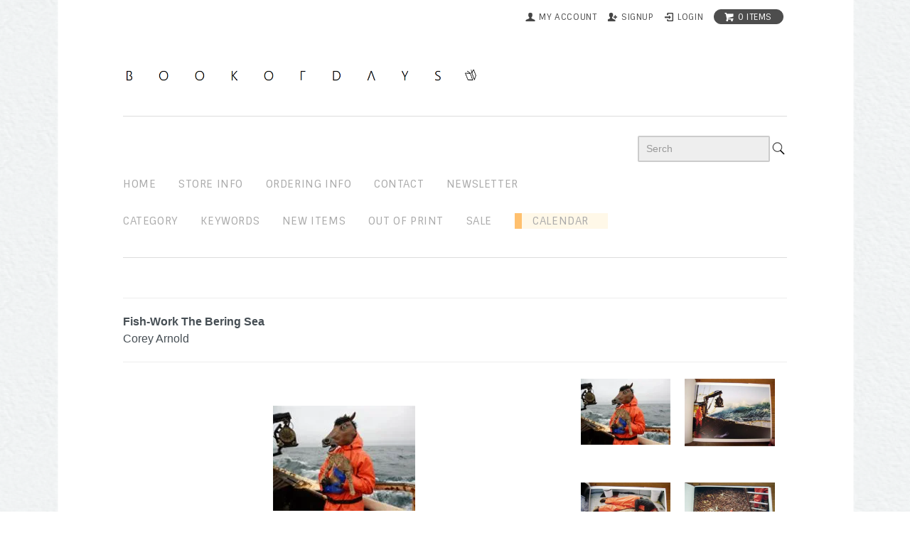

--- FILE ---
content_type: text/html; charset=EUC-JP
request_url: https://bookofdays-shop.com/?pid=26559260
body_size: 9257
content:
<!DOCTYPE html PUBLIC "-//W3C//DTD XHTML 1.0 Transitional//EN" "http://www.w3.org/TR/xhtml1/DTD/xhtml1-transitional.dtd">
<html xmlns:og="http://ogp.me/ns#" xmlns:fb="http://www.facebook.com/2008/fbml" xmlns:mixi="http://mixi-platform.com/ns#" xmlns="http://www.w3.org/1999/xhtml" xml:lang="ja" lang="ja" dir="ltr">
<head>
<meta http-equiv="content-type" content="text/html; charset=euc-jp" />
<meta http-equiv="X-UA-Compatible" content="IE=edge,chrome=1" />
<title>Corey Arnold: Fish-Work The Bering Sea</title>
<meta name="Keywords" content="Corey Arnold,Fish-Work The Bering Sea" />
<meta name="Description" content="洋書、和書、雑貨、アート/音楽系のDVD、CD、Tシャツを販売。" />
<meta name="Author" content="book of days" />
<meta name="Copyright" content="Copyright 2005-2022 bookofdays" />
<meta http-equiv="content-style-type" content="text/css" />
<meta http-equiv="content-script-type" content="text/javascript" />
<link rel="stylesheet" href="https://bookofdays-shop.com/css/framework/colormekit.css" type="text/css" />
<link rel="stylesheet" href="https://bookofdays-shop.com/css/framework/colormekit-responsive.css" type="text/css" />
<link rel="stylesheet" href="https://img03.shop-pro.jp/PA01003/729/css/98/index.css?cmsp_timestamp=20240928224427" type="text/css" />
<link rel="stylesheet" href="https://img03.shop-pro.jp/PA01003/729/css/98/product.css?cmsp_timestamp=20240928224427" type="text/css" />

<link rel="alternate" type="application/rss+xml" title="rss" href="https://bookofdays-shop.com/?mode=rss" />
<link rel="alternate" media="handheld" type="text/html" href="https://bookofdays-shop.com/?prid=26559260" />
<link rel="shortcut icon" href="https://img03.shop-pro.jp/PA01003/729/favicon.ico?cmsp_timestamp=20240208144343" />
<script type="text/javascript" src="//ajax.googleapis.com/ajax/libs/jquery/1.7.2/jquery.min.js" ></script>
<meta property="og:title" content="Corey Arnold: Fish-Work The Bering Sea" />
<meta property="og:description" content="洋書、和書、雑貨、アート/音楽系のDVD、CD、Tシャツを販売。" />
<meta property="og:url" content="https://bookofdays-shop.com?pid=26559260" />
<meta property="og:site_name" content="BOOK OF DAYS ONLINE SHOP" />
<meta property="og:image" content="https://img03.shop-pro.jp/PA01003/729/product/26559260.jpg?20110130171119"/>
<script>
  var Colorme = {"page":"product","shop":{"account_id":"PA01003729","title":"BOOK OF DAYS ONLINE SHOP"},"basket":{"total_price":0,"items":[]},"customer":{"id":null},"inventory_control":"product","product":{"shop_uid":"PA01003729","id":26559260,"name":"<B>Fish-Work The Bering Sea<\/B> <BR>Corey Arnold","model_number":"","stock_num":0,"sales_price":22000,"sales_price_including_tax":22000,"variants":[],"category":{"id_big":21516,"id_small":4},"groups":[{"id":2128002},{"id":2126750}],"members_price":22000,"members_price_including_tax":22000}};

  (function() {
    function insertScriptTags() {
      var scriptTagDetails = [];
      var entry = document.getElementsByTagName('script')[0];

      scriptTagDetails.forEach(function(tagDetail) {
        var script = document.createElement('script');

        script.type = 'text/javascript';
        script.src = tagDetail.src;
        script.async = true;

        if( tagDetail.integrity ) {
          script.integrity = tagDetail.integrity;
          script.setAttribute('crossorigin', 'anonymous');
        }

        entry.parentNode.insertBefore(script, entry);
      })
    }

    window.addEventListener('load', insertScriptTags, false);
  })();
</script>
<script async src="https://zen.one/analytics.js"></script>
</head>
<body>
<meta name="colorme-acc-payload" content="?st=1&pt=10029&ut=26559260&at=PA01003729&v=20260118161508&re=&cn=9684e4b3e7e0c65714a525f4a9d94ae2" width="1" height="1" alt="" /><script>!function(){"use strict";Array.prototype.slice.call(document.getElementsByTagName("script")).filter((function(t){return t.src&&t.src.match(new RegExp("dist/acc-track.js$"))})).forEach((function(t){return document.body.removeChild(t)})),function t(c){var r=arguments.length>1&&void 0!==arguments[1]?arguments[1]:0;if(!(r>=c.length)){var e=document.createElement("script");e.onerror=function(){return t(c,r+1)},e.src="https://"+c[r]+"/dist/acc-track.js?rev=3",document.body.appendChild(e)}}(["acclog001.shop-pro.jp","acclog002.shop-pro.jp"])}();</script><link href='https://fonts.googleapis.com/css?family=Sintony:400,700' rel='stylesheet' type='text/css'>
<script type="text/javascript" src="https://img.shop-pro.jp/tmpl_js/74/imagesloaded.pkgd.min.js"></script>
<script type="text/javascript" src="https://img.shop-pro.jp/tmpl_js/74/masonry.pkgd.min.js"></script> 

<!--[if lte IE 9 ]>
  <script type="text/javascript" src="https://img.shop-pro.jp/tmpl_js/74/jquery.masonry.min-2.1.08.js"></script>
<![endif]-->

  <div id="wrapper" class="container">
    <div id="header-wrapper">
      <div class="row hidden-phone header-line-nav">
        <ul class="inline pull-right google-font">
          <li class="header-link">
            <a href="https://bookofdays-shop.com/?mode=myaccount"><i class="icon-b icon-user"></i><span>my account</span></a>
          </li>
                                                    <li class="header-link">
                  <a href="https://bookofdays-shop.com/customer/signup/new"><i class="icon-b icon-adduser"></i><span>signup</span></a>
                </li>
                            <li class="header-link">
                <a href="https://bookofdays-shop.com/?mode=login&shop_back_url=https%3A%2F%2Fbookofdays-shop.com%2F"><i class="icon-b icon-login"></i><span>login</span></a>
              </li>
                                <li class="view-cart">
            <a href="https://bookofdays-shop.com/cart/proxy/basket?shop_id=PA01003729&shop_domain=bookofdays-shop.com" class="btn-viewcart btn btn-01 clearfix">
              <i class="icon-w icon-cart"></i><span>0 items</span>
            </a>
          </li>
        </ul>
      </div>
     
			     
      <h1 id="header-logo" class="shop-name header-link"><a href="./"><img src="https://img03.shop-pro.jp/PA01003/729/PA01003729.png?cmsp_timestamp=20240208144343" alt="BOOK OF DAYS ONLINE SHOP" /></a></h1>
      
      <div id="header-global-nav" class="header-link google-font hidden-phone">
        <ul class="inline">
					
				<div align="right">
			<form action="https://bookofdays-shop.com/" method="GET">
        <input type="hidden" name="mode" value="srh" /><input type="hidden" name="sort" value="n" />
        <input id="sbox1" type="text" name="keyword" placeholder=" Serch"/><input type="image" src="//img03.shop-pro.jp/PA01003/729/etc/Search.png?cmsp_timestamp=20160302094134" />
      </form></div>	
					
					
					<li><a href="./">home</a></li>
          <li><a href="http://bookofdays-shop.com/?mode=f12">STORE INFO</a></li>
          
         <li><a href="https://bookofdays-shop.com/?mode=sk">ordering info</a></li>
                    <li><a href="https://dp00001672.shop-pro.jp/customer/inquiries/new">contact</a></li>
					<li><a href="https://dp00001672.shop-pro.jp/customer/newsletter/subscriptions/new">newsletter</a></li>
				
                    
          
					
					 
					  
					<BR>
					<li><a href="http://bookofdays-shop.com/?mode=f13">Category</a></li>
						<li><a href="http://bookofdays-shop.com/?mode=f15">keywords</a></li>
					<li><a href="/?mode=srh&sort=n&cid=&keyword=&x=11&y=5">new items</a></li>
						<li><a href="/?mode=grp&gid=2126750&sort=n">out of print</a></li>
						<li><a href="/?mode=grp&gid=2126753&sort=n">sale</a></li>
						
						<li class="box8"><a href="http://bookofdays-shop.com/?mode=f12">　Calendar</a></li>
					
        </ul>
      </div> 
    </div>
    



   
    
     <div id="container">
      <div id="product">
      <form name="product_form" method="post" action="https://bookofdays-shop.com/cart/proxy/basket/items/add">
      
			<HR>
				<div style="font-size:medium"><B>Fish-Work The Bering Sea</B> <BR>Corey Arnold</div>
	
			
				
				
				
				
				<hr>
      <div class="product-image row">
        <div class="product-image-main col col-sm-12 col-lg-8">
                      <img src="https://img03.shop-pro.jp/PA01003/729/product/26559260.jpg?20110130171119" class="mainImage" />
                  </div>
        <div class="product-image-thumb col col-sm-12 col-lg-4">
          <ul class="row">
            <li class="col col-sm－2 col-lg-6">
                              <img src="https://img03.shop-pro.jp/PA01003/729/product/26559260.jpg?20110130171119" class="thumb" />
                          </li>
                                        <li class="col col-sm－2 col-lg-6">
                <img src="https://img03.shop-pro.jp/PA01003/729/product/26559260_o1.jpg?20110131183101" class="thumb" />
              </li>
                                                      <li class="col col-sm－2 col-lg-6">
                <img src="https://img03.shop-pro.jp/PA01003/729/product/26559260_o2.jpg?20110131183101" class="thumb" />
              </li>
                                                      <li class="col col-sm－2 col-lg-6">
                <img src="https://img03.shop-pro.jp/PA01003/729/product/26559260_o3.jpg?20110131183101" class="thumb" />
              </li>
                                                                                                                                                                                                                                                                                                                                                                                                                                                                                                                                                                                                                                                                                                                                                                                                                                                                                                                                                                                                                                                                                                                                                                                                                                                                                </ul>
        </div>
      </div>
      
      

      
                  <div class="taglist">
						<HR>
            <p>この商品のキーワード</p>
            <p>
                                          <a href="https://bookofdays-shop.com/?mode=grp&gid=2128002&sort=n" class="button button--tag button--line">Nazraeli Press</a>
                                                        <a href="https://bookofdays-shop.com/?mode=grp&gid=2126750&sort=n" class="button button--tag button--line">Out of Print</a>
                                      </p>
          </div>
                
      

      			
        <div class="product-order-exp clearfix">
          ポートランドをベースに活動するコーリー・アーノルドの写真集。漁師兼写真家という独特の活動で知られ、現在まで<A HREF="http://bookofdays-shop.com/?mode=srh&cid=&keyword=juxtapoz+photo">"Juxtapoz Photo Book"</A>やローリングストーン誌で紹介されています。初の写真集となる本書ではベーリング海での漁の様子を収録。美しくも荒々しい海と空を覆いつくす海鳥、寒さで凍りつく船体、そしてエイリアンのようにひしめく大量の魚介類など陸の世界とのギャップが凄まじく、その様子はまさに異空間。また一歩間違えばすぐさま"死"という状況で漁師たちが見せるユーモアも印象的です。
<HR><A HREF="http://bookofdays-shop.com/?mode=srh&cid=&keyword=nazraeli+press">>Nazraeli Press</A>

<HR>Nazraeli Press 2011年刊行　テキスト英語<BR>サイズ縦305×横381 厚さ15mm　ハードカバー　80ページ

					<br>
        </div>
            

      <div class="product-order">
        <ul class="inline unstyled product-order-price">
                    <li>22,000円(税込)</li>
                  </ul>
                                <div class="row product-order-input">
                                <div class="col col-lg-3">
                              <button class="btn btn-01 btn-lg btn-block google-font" type="button" disabled="disabled">sold out</button>
                          </div>
                    <p class="stock_error"></p>
        </div>
      </div>
      
      <p align="center"><input type="button" value="Order From Foreign Countries" onClick="window.open('http://bookofdays-shop.com/?mode=f5')"></p>
      
  <br>  
 

      
      
      <div class="product-info-lst container-section">
        <ul class="unstyled">
                    <li><a href="https://bookofdays-shop.com/?mode=sk#info">特定商取引法に基づく表記（返品等）</a></li>
          <li class="social-share">
                                                
          </li>
        </ul>
      </div>
      <table class="table product-order-spec">
                                  
              </table>

              
        <div class="together-block">
          <h3>あなたにおすすめの商品</h3>
          <ul class="prd-lst row unstyled">
                          <li class="prd-lst-unit col-md-6 col-lg-4 col">
                <a href="?pid=32350278" class="prd_lst_link">
                                      <img src="https://img03.shop-pro.jp/PA01003/729/product/32350278_th.jpg?20110613154317" class="prd-lst-img" alt="Takashi Homma （ホンマタカシ）: In Our Nature" />
                                  </a>
                <span class="lprd-lst-name lprd-lst-span">
                  <a href="?pid=32350278">Takashi Homma （ホンマタカシ）: In Our Nature</a>
                </span>
              </li>
                          <li class="prd-lst-unit col-md-6 col-lg-4 col">
                <a href="?pid=35631940" class="prd_lst_link">
                                      <img src="https://img03.shop-pro.jp/PA01003/729/product/35631940_th.png?20111011144008" class="prd-lst-img" alt="Gerard Fieret: GERARD FIERET 1924 - 2009" />
                                  </a>
                <span class="lprd-lst-name lprd-lst-span">
                  <a href="?pid=35631940">Gerard Fieret: GERARD FIERET 1924 - 2009</a>
                </span>
              </li>
                          <li class="prd-lst-unit col-md-6 col-lg-4 col">
                <a href="?pid=64125534" class="prd_lst_link">
                                      <img src="https://img03.shop-pro.jp/PA01003/729/product/64125534_th.jpg?20130921145533" class="prd-lst-img" alt="Max Pinckers: The Fourth Wall" />
                                  </a>
                <span class="lprd-lst-name lprd-lst-span">
                  <a href="?pid=64125534">Max Pinckers: The Fourth Wall</a>
                </span>
              </li>
                      </ul>
        </div>
        
      
      <input type="hidden" name="user_hash" value="9821e0a37eb56b48975b0c33a95e8e27"><input type="hidden" name="members_hash" value="9821e0a37eb56b48975b0c33a95e8e27"><input type="hidden" name="shop_id" value="PA01003729"><input type="hidden" name="product_id" value="26559260"><input type="hidden" name="members_id" value=""><input type="hidden" name="back_url" value="https://bookofdays-shop.com/?pid=26559260"><input type="hidden" name="needs_basket_token" value="1"><input type="hidden" name="reference_token" value="fa56ade2fe8747d6b85037399ea6062b"><input type="hidden" name="shop_domain" value="bookofdays-shop.com">
    </form>
  </div>


<script type="text/javascript">
  $(function () {
    $('.product-init-num').change(function(){
      var txt  = $(this).val();
      var han = txt.replace(/[Ａ-Ｚａ-ｚ０-９]/g,function(s){return String.fromCharCode(s.charCodeAt(0)-0xFEE0)});
      $(this).val(han);
    });

    $('img.thumb').click(function(){
      $(this).parent().siblings().removeClass('thumb-active');
      var selectedSrc = $(this).attr('src');
      $('img.mainImage').stop().fadeOut(200,
        function(){
          $('img.mainImage').attr('src', selectedSrc);
          $('img.mainImage').fadeIn(200);
        }
      );
      $(this).parent().addClass('thumb-active');
    });
  });
</script>
			
			<HR>    </div>
    <div id="footer-wrapper">
      <div class="row">
        <div class="col col-sm-12 col-lg-4 footer-primary">
                      <ul class="footer-nav freepage-nav">
                              <li><a href="https://bookofdays-shop.com/?mode=f1">ご注文の前に</a></li>
                              <li><a href="https://bookofdays-shop.com/?mode=f2">ご注文の方法</a></li>
                              <li><a href="https://bookofdays-shop.com/?mode=f5">Order From Foreign Countries</a></li>
                              <li><a href="https://bookofdays-shop.com/?mode=f11">会員登録につきまして</a></li>
                              <li><a href="https://bookofdays-shop.com/?mode=f12">Store Info</a></li>
                              <li><a href="https://bookofdays-shop.com/?mode=f13">Category</a></li>
                          </ul>
                    <ul class="footer-nav">
            <li><a href="https://bookofdays-shop.com/?mode=sk#payment">お支払い方法について</a></li>
            <li><a href="https://bookofdays-shop.com/?mode=sk">配送方法・送料について</a></li>
          </ul>
        </div>
        <div class="col col-sm-12 col-lg-8 row footer-secondary">
          <ul class="col col-sm-12 col-lg-4 footer-nav">
                        <li><a href="https://bookofdays-shop.com/?mode=privacy">プライバシーポリシー</a></li>
            <li><a href="https://bookofdays-shop.com/?mode=sk#info">特定商取引法に基づく表記</a></li>
          </ul>
          <ul class="col col-sm-12 col-lg-4 footer-nav">
            <li><a href="https://bookofdays-shop.com/cart/proxy/basket?shop_id=PA01003729&shop_domain=bookofdays-shop.com">カートを見る</a></li>
            <li class="hidden-phone"><a href="https://bookofdays-shop.com/?mode=rss">RSS</a>&nbsp;/&nbsp;<a href="https://bookofdays-shop.com/?mode=atom">ATOM</a></li>
            <li><a href="https://dp00001672.shop-pro.jp/customer/newsletter/subscriptions/new">メルマガ登録・解除</a></li>          </ul>
          <ul class="col col-sm-12 col-lg-4 footer-nav">
            <li><a href="https://bookofdays-shop.com/?mode=myaccount">マイアカウント</a></li>
                                                          <li><a href="https://bookofdays-shop.com/?mode=login&shop_back_url=https%3A%2F%2Fbookofdays-shop.com%2F">ログイン</a></li>
                                    </ul>
        </div>
      </div>
            <!-- <ul class="social-nav inline">
        <li><a href="#"><i class="icon-lg-b icon-twitter"></i></a></li>
        <li><a href="#"><i class="icon-lg-b icon-facebook"></i></a></li>
        <li><a href="#"><i class="icon-lg-b icon-instergram"></i></a></li>
        <li><a href="#"><i class="icon-lg-b icon-mail"></i></a></li>
      </ul> -->
      <address class="copyright">
        <BR>
Copyright&copy;2005-2024BOOK OF DAYS
       
      </address>
    </div>
  </div>
  <div id="pagetop" class="hidden-phone">
    <a href="#wrapper" class="btn-pagetop btn btn-01"><i class="icon-lg-w icon-chevron_up"></i></a>
  </div>
</div>

<script src="https://img.shop-pro.jp/tmpl_js/69/jquery.skOuterClick.js"></script>
<script src="https://img.shop-pro.jp/tmpl_js/69/jquery.tile.js"></script>
<script src="https://img.shop-pro.jp/tmpl_js/69/smoothscroll.js"></script>
<script type="text/javascript">
// viewport
var viewport = document.createElement('meta');
viewport.setAttribute('name', 'viewport');
viewport.setAttribute('content', 'width=device-width, initial-scale=1.0, maximum-scale=1.0');
document.getElementsByTagName('head')[0].appendChild(viewport);
$(function() {

  // dropdown nav
  $('.btn-dropdown').click(function () {
    $(this).parent().children('.dropdown-nav').slideToggle('fast');
    $(this).toggleClass('btn-dropdown-close');
    $('.icon-list', this).toggleClass('icon-chevron_thin_up');
  });
  $('.dropdown-wrapper').skOuterClick(function () {
      $('.dropdown-nav' ,this).slideUp('fast');
      $('.btn-dropdown' ,this).removeClass('btn-dropdown-close');
      $('.icon-list', this).removeClass('icon-chevron_thin_up');
  });

  function window_size_switch_func() {
    // header dropdown nav position
    $(window).scroll(function () {
      var switch_pos = $('#page-wrapper').offset().top; 
      if(switch_pos == 0) {
        $('.header-dropdown').addClass('affix');
      } else {
        $('.header-dropdown').removeClass('affix');
        if(switch_pos <= $(window).scrollTop()) {
          $('.header-dropdown').addClass('affix');
        } else {
          $('.header-dropdown').removeClass('affix');
        }
      }
    });
    // product list
    $(window).load(function () {
      $('.prd-lst-unit').tile();
      $('.grp-lst-unit').tile();
    });
    // product image
    var thumb_size = $('.product-image-thumb li').width();
    $('.product-image-thumb img').css('maxHeight', thumb_size - 4  + 'px');
    $('.product-image-thumb li').css('height', thumb_size + 'px');
    var main_size = $('.product-image-main').width();
    if($('.visible-phone').css('display') == 'none') {
      // pagetop
      $(window).scroll(function () {
        if($(this).scrollTop() > 200) {
          $('#pagetop').fadeIn('fast');
        } else {
          $('#pagetop').fadeOut('fast');
        }
      });
      // product option switch -> table
      $('#prd-opt-table').html($('.prd-opt-table').html());
      $('#prd-opt-table table').addClass('table-bordered');
      $('#prd-opt-select').empty();
      // product image
      $('.product-image-main img').css('maxHeight', thumb_size * 5 + 100 + 'px');
    } else {
      // product option switch -> select
      $('#prd-opt-table').empty();
      if($('#prd-opt-select > *').size() == 0) {
        $('#prd-opt-select').append($('.prd-opt-select').html());
      }
    }
  }
  window_size_switch_func();
  $(window).resize(function () {
    window_size_switch_func();
  });
});
</script>
<!--[if lt IE 9]>
<script type="text/javascript">
  $(function (){
    $('#wrapper').addClass('ie_wrapper');
  });
</script>
<![endif]-->

<link rel="stylesheet" href="css/amazon-pay-buy-now.css?20260107">

<div id="amazon-pay-buy-now-modal" class="amazon-pay-buy-now-modal-layout amazon_pay_buy_now_modal cart_modal__close amazonpay">
  <div class="amazon-pay-buy-now-modal-layout__container not_bubbling">
    <label class="cart_modal__close amazon-pay-buy-now-modal-layout__close-icon"></label>
    <p class="amazon-pay-buy-now-modal-layout__heading">
      こちらの商品が<br class="sp-br">カートに入りました
    </p>
    <div class="amazon-pay-buy-now-item">
              <div class="amazon-pay-buy-now-item__image"><img src="https://img03.shop-pro.jp/PA01003/729/product/26559260.jpg?20110130171119" alt="<B>Fish-Work The Bering Sea</B> <BR>Corey Arnold" /></div>
            <p class="amazon-pay-buy-now-item__name"><B>Fish-Work The Bering Sea</B> <BR>Corey Arnold</p>
    </div>
    <div class="amazon-pay-buy-now-modal-layout__action">
      <a class="amazon-pay-buy-now-button" href="/cart/">かごの中身を見る</a>
      <div class="amazon-pay-buy-now-button-unit">
        <p class="amazon-pay-buy-now-button-unit__text">または、今すぐ購入</p>
        <div id="AmazonPayButton"></div>
      </div>
      <p class="cart_modal__close amazon-pay-buy-now-text-link">ショッピングを続ける</p>
    </div>
  </div>
</div>

<div id="amazon-pay-buy-now-error-modal" class="amazon-pay-buy-now-modal-layout amazon_pay_buy_now_error_modal cart_in_error__close">
  <div class="amazon-pay-buy-now-modal-layout__container not_bubbling">
    <label class="cart_in_error__close amazon-pay-buy-now-modal-layout__close-icon"></label>
    <p class="amazon-pay-buy-now-modal-layout__heading amazon_pay_buy_now_error_message cart_in_error_modal__heading"></p>
    <div class="amazon-pay-buy-now-modal-layout__action">
      <button class="cart_in_error__close amazon-pay-buy-now-button">ショッピングを続ける</button>
    </div>
  </div>
</div>

<div id="amazon-pay-buy-now-processing-modal" class="amazon-pay-buy-now-modal-layout amazon_pay_buy_now_processing_modal">
  <div class="amazon-pay-buy-now-modal-layout__container not_bubbling">
    <div class="amazon-pay-buy-now-processing">
      <div class="amazon-pay-buy-now-processing__icon">
        <div class="in-circular-progress-indicator" role="progressbar"></div>
      </div>
      <p class="amazon-pay-buy-now-processing__heading">
        Amazon Payで決済中です。
      </p>
      <p class="amazon-pay-buy-now-processing__body">
        そのままお待ちください。<br>決済が完了すると、自動で画面が切り替わります。
      </p>
    </div>
  </div>
</div>

<script src="https://static-fe.payments-amazon.com/checkout.js" charset="utf-8"></script>
<script type="text/javascript" charset="utf-8">
  let prefecture = null;
  let deliveryId = null;

  const openColomreAmazonPayBuyNowProcessingModal = () => {
    const modal = document.querySelector('#amazon-pay-buy-now-modal')
    modal.style.visibility = 'hidden';
    modal.querySelectorAll('*').forEach(el => el.style.visibility = 'hidden');

    const processingModal = document.querySelector('#amazon-pay-buy-now-processing-modal')
    processingModal.style.visibility = "visible";
    processingModal.querySelectorAll('*').forEach(el => el.style.visibility = "visible");
  }

  const closeColomreAmazonPayBuyNowProcessingModal = () => {
    const modal = document.querySelector('#amazon-pay-buy-now-modal')
    modal.style.visibility = 'visible';
    modal.querySelectorAll('*').forEach(el => el.style.visibility = 'visible');

    const processingModal = document.querySelector('#amazon-pay-buy-now-processing-modal')
    processingModal.style.visibility = "hidden";
    processingModal.querySelectorAll('*').forEach(el => el.style.visibility = "hidden");
  }

  amazon.Pay.renderJSButton('#AmazonPayButton', {
    merchantId: 'A1KXWZ4V0BGRBL',
    ledgerCurrency: 'JPY',
        checkoutLanguage: 'ja_JP',
    productType: 'PayAndShip',
    placement: 'Cart',
    buttonColor: 'Gold',
    checkoutSessionConfig: {
      storeId: 'amzn1.application-oa2-client.38f35273beb04c1f8b407e8054e6d811',
      scopes: ["name", "email", "phoneNumber", "billingAddress"],
      paymentDetails: {
        paymentIntent: "AuthorizeWithCapture",
        canHandlePendingAuthorization: false
      },
      platformId: "A1RPRQMW5V5B38",
      deliverySpecifications: {
        addressRestrictions: {
          type: "Allowed",
          restrictions: {
            JP: {
              statesOrRegions: ["北海道","青森県","岩手県","宮城県","秋田県","山形県","福島県","茨城県","栃木県","群馬県","埼玉県","千葉県","東京都","神奈川県","新潟県","富山県","石川県","福井県","山梨県","長野県","岐阜県","静岡県","愛知県","三重県","滋賀県","京都府","大阪府","兵庫県","奈良県","和歌山県","鳥取県","島根県","岡山県","広島県","山口県","徳島県","香川県","愛媛県","高知県","福岡県","佐賀県","長崎県","熊本県","大分県","宮崎県","鹿児島県","沖縄県"]
            }
          }
        }
      }
    },
    onInitCheckout: async function (event) {
      prefecture = event.shippingAddress.stateOrRegion;

      openColomreAmazonPayBuyNowProcessingModal();

      try {
        const response = await fetch(
          "/cart/api/public/basket/amazon_pay_buy_now/checkout_sessions",
          {
            method: "POST",
            headers: {
              "Content-type": "application/json"
                          },
            body: JSON.stringify({
              shop_id: 'PA01003729',
              type: "onInitCheckout",
              prefecture: prefecture,
              shipping_address: event.shippingAddress,
              buyer: event.buyer,
              billing_address: event.billingAddress
            })
          }
        );

        if (!response.ok) {
          closeColomreAmazonPayBuyNowProcessingModal();

          const errorResponse = await response.body();
          const errorType = errorResponse.error_type

          return {
            "status": "error",
            "reasonCode": errorType
          }
        }

        const result = await response.json();
        return result;
      } catch (_e) {
        closeColomreAmazonPayBuyNowProcessingModal();

        return {
          status: "error",
          reasonCode: "unknownError",
        }
      }
    },
    onShippingAddressSelection: async function (event) {
      try {
        const response = await fetch(
          "/cart/api/public/basket/amazon_pay_buy_now/checkout_sessions",
          {
            method: "POST",
            headers: {
              "Content-type": "application/json"
                            },
            body: JSON.stringify({
              shop_id: 'PA01003729',
              type: "onShippingAddressSelection",
              prefecture: event.shippingAddress.stateOrRegion,
              shipping_address: event.shippingAddress
            })
          }
        );

        if (!response.ok) {
          closeColomreAmazonPayBuyNowProcessingModal();

          return {
            "status": "error",
            "reasonCode": "shippingAddressInvalid"
          }
        }

        const result = await response.json();
        return result;
      } catch (_e) {
        closeColomreAmazonPayBuyNowProcessingModal();

        return {
          status: "error",
          reasonCode: "unknownError",
        }
      }
    },
    onDeliveryOptionSelection: async function (event) {
      deliveryId = event.deliveryOptions.id

      try {
        const response = await fetch(
          "/cart/api/public/basket/amazon_pay_buy_now/checkout_sessions",
          {
            method: "POST",
            headers: {
              "Content-type": "application/json"
                            },
            body: JSON.stringify({
              shop_id: 'PA01003729',
              type: "onDeliveryOptionSelection",
              delivery_id: event.deliveryOptions.id,
              prefecture: prefecture
            })
          }
        );

        if (!response.ok) {
          closeColomreAmazonPayBuyNowProcessingModal();

          return {
            "status": "error",
            "reasonCode": "deliveryOptionInvalid"
          }
        }

        const result = await response.json();

        return result;
      } catch (_e) {
        closeColomreAmazonPayBuyNowProcessingModal();

        return {
          status: "error",
          reasonCode: "unknownError",
        }
      }
    },
    onCompleteCheckout: async function (event) {
      const form = document.querySelector('form[name="amazon_pay_buy_now_checkout_form"]')

      form.querySelectorAll('input').forEach(input => {
        if (input.name === 'shop_id') {
          input.value = 'PA01003729';
        }
        if (input.name === 'checkout_session_id') {
          input.value = event.amazonCheckoutSessionId;
        }
      });

      if (event.deliveryOptions && event.deliveryOptions.dateTimeWindow) {
        event.deliveryOptions.dateTimeWindow.forEach((d, i) => {
          const typeInput = document.createElement('input');
          typeInput.name = "delivery_options[][type]";
          typeInput.value = d.type;
          form.append(typeInput)

          const valueInput = document.createElement('input')
          valueInput.name = "delivery_options[][value]";
          valueInput.value = d.value;
          form.append(valueInput)
        })
      }

      form.submit();
    },
    onCancel: function (event) {
      closeColomreAmazonPayBuyNowProcessingModal();
    }
  });
</script>

<form name="amazon_pay_buy_now_checkout_form" method="POST" action="/cart/api/public/basket/amazon_pay_buy_now/checkout">
  <input type="hidden" name="shop_id" value="" />
  <input type="hidden" name="checkout_session_id" value="" />
</form><script type="text/javascript" src="https://bookofdays-shop.com/js/cart.js" ></script>
<script type="text/javascript" src="https://bookofdays-shop.com/js/async_cart_in.js" ></script>
<script type="text/javascript" src="https://bookofdays-shop.com/js/product_stock.js" ></script>
<script type="text/javascript" src="https://bookofdays-shop.com/js/js.cookie.js" ></script>
<script type="text/javascript" src="https://bookofdays-shop.com/js/favorite_button.js" ></script>
</body></html>

--- FILE ---
content_type: text/css
request_url: https://img03.shop-pro.jp/PA01003/729/css/98/index.css?cmsp_timestamp=20240928224427
body_size: 16902
content:
@charset "euc-jp";

#page-wrapper {
  position: relative;
}
#wrapper {
  padding-top: 1em;
}
.container {
  max-width: 934px;
}

textarea,
input[type="text"],
input[type="password"],
input[type="datetime"],
input[type="datetime-local"],
input[type="date"],
input[type="month"],
input[type="time"],
input[type="week"],
input[type="number"],
input[type="email"],
input[type="url"],
input[type="search"],
input[type="tel"],
input[type="color"],
.uneditable-input {
  border: 2px solid #ccc;
  background-color: #fff;
}

textarea:focus,
input[type="text"]:focus,
input[type="password"]:focus,
input[type="datetime"]:focus,
input[type="datetime-local"]:focus,
input[type="date"]:focus,
input[type="month"]:focus,
input[type="time"]:focus,
input[type="week"]:focus,
input[type="number"]:focus,
input[type="email"]:focus,
input[type="url"]:focus,
input[type="search"]:focus,
input[type="tel"]:focus,
input[type="color"]:focus,
.uneditable-input:focus {
  outline: 0;
  outline: thin dotted \9;
  border-color: rgba(82, 168, 236, 0.8);
}


.muted {
  color: #999;
}

body {
  color: #464e54;
  background-color: #fff;
  background-image: url(https://img03.shop-pro.jp/PA01003/729/etc/wp77.png?cmsp_timestamp=20191104200036);
  background-position: center center;
}

a {
  color: #464e54;
}
  a:hover {
    color: #5e5e5e;
  }

a.muted:hover,
a.muted:focus {
  color: #808080;
}

.text-warning {
  color: #c09853;
}

a.text-warning:hover,
a.text-warning:focus {
  color: #a47e3c;
}

.text-error {
  color: #b94a48;
}

a.text-error:hover,
a.text-error:focus {
  color: #953b39;
}

.text-info {
  color: #3a87ad;
}

a.text-info:hover,
a.text-info:focus {
  color: #2d6987;
}

.text-success {
  color: #468847;
}

a.text-success:hover,
a.text-success:focus {
  color: #356635;
}

.btn-01 {
  border: 1px solid #4d4d4d;
  background-color: #4d4d4d;
  color: #fff;
  *background-color: #4d4d4d;
}

h2 {
  margin: 30px 0;
  text-align: right;
}
  .ttl-h2 {
    position: relative;
  }
  .ttl-h2:before {
    position: absolute;
    top: 50%;
    z-index: -1;
    display: block;
    width: 100%;
    height: 1px;
    background-color: #ccc;
    content: "";
  }
  .ttl-h2 span {
    padding: 0 2em;
    background-color: #fff;
  }

.btn-01 {
  border: 1px solid #4d4d4d;
  background-color: #4d4d4d;
  color: #fff;
  *background-color: #4d4d4d;
}

.btn-01:hover,
.btn-01:focus,
.btn-01:active,
.btn-01.active,
.btn-01.disabled,
.btn-01[disabled] {
  border: 1px solid #5e5e5e;
  background-color: #5e5e5e;
  color: #fff;
  *background-color: #5e5e5e;
}

.btn-02 {
  border: 1px solid #d8d8d8;
  background-color: #d8d8d8;
  color: #4d4d4d;
  *background-color: #d8d8d8;
}

.btn-02:hover,
.btn-02:focus,
.btn-02:active,
.btn-02.active,
.btn-02.disabled,
.btn-02[disabled] {
  border: 1px solid #d8d8d8;
  background-color: #d8d8d8;
  color: #4d4d4d;
  *background-color: #d8d8d8;
}
.product-order-num input {
  border-color: #d8d8d8;
}

/*
/*
 * web font
 */
.google-font {
  text-transform: uppercase;
  letter-spacing: .6px;
  font-weight: 400;
  font-family: 'Sintony', sans-serif;
}
  .google-font.fwb {
    font-weight: 700;
  }

/*
 * icon
 */
.icon-b,
.icon-w {
  display: inline-block;
  width: 16px;
  height: 16px;
  *display: inline;
  *zoom: 1;
}
.icon-b {
  background-image: url(https://img.shop-pro.jp/tmpl_img/69/icon16_b.png);
}
.icon-w {
  background-image: url(https://img.shop-pro.jp/tmpl_img/69/icon16_w.png);
}
@media only screen and (-webkit-min-device-pixel-ratio: 2), only screen and (min--moz-device-pixel-ratio: 2), only screen and (-o-min-device-pixel-ratio: 2/1), only screen and (min-device-pixel-ratio: 2), only screen and (-webkit-min-device-pixel-ratio: 1.5), only screen and (min--moz--device-pixel-ratio: 1.5), only screen and (min-device-pixel-ratio: 1.5), only screen and (min-resolution: 192dpi), only screen and (min-resolution: 2dppx) {
  .icon-b,
  .icon-w {
    -webkit-background-size: 368px 320px;
    background-size: 368px 320px;
  }
  .icon-lg-b,
  .icon-lg-w {
    -webkit-background-size: 552px 480px;
    background-size: 552px 480px;
  }
  .icon-b {
    background-image: url(https://img.shop-pro.jp/tmpl_img/69/icon16_2x_b.png);
  }
  .icon-w {
    background-image: url(https://img.shop-pro.jp/tmpl_img/69/icon16_2x_w.png);
  }
  .icon-lg-b {
    background-image: url(https://img.shop-pro.jp/tmpl_img/69/icon24_2x_b.png);
  }
  .icon-lg-w {
    background-image: url(https://img.shop-pro.jp/tmpl_img/69/icon24_2x_w.png);
  }
}
.icon-cart { background-position: -176px -64px; }
.icon-user { background-position: -208px -0px; }
.icon-adduser { background-position: -240px -0px; }
.icon-logout { background-position: -32px -80px; }
.icon-login { background-position: -48px -80px; }
/* icon large */
.icon-twitter { background-position: -144px -264px; }
.icon-facebook { background-position: -192px -264px; }
.icon-instagram { background-position: -168px -288px; }
.icon-mail { background-position: -96px -0px; }
.icon-lg-w.icon-cart { background-position: -264px -96px; }
.icon-lg-w.icon-chevron_up { background-position: -0px -216px; }
.icon-lg-w.icon-chevron_down { background-position: -528px -192px; }

.icon-lg-b,
.icon-lg-w {
  width: 24px;
  height: 24px;
  display: inline-block;
  *display: inline;
  *zoom: 1;
}
.icon-lg-b {
  background-image: url(https://img.shop-pro.jp/tmpl_img/69/icon24_b.png);
}
.icon-lg-w {
  background-image: url(https://img.shop-pro.jp/tmpl_img/69/icon24_w.png);
}


/*
 * header
 */
#header-wrapper {
  margin-bottom: 4em;
}
.header-link a {
  color: #4d4d4d;
}
.header-link a:hover {
  text-decoration: none;
  opacity: 0.7;
}

/* header-line-nav */
.header-line-nav li {
  padding-top: 1px;
}
  .header-line-nav a {
    cursor: pointer;
  }
  .header-line-nav span {
    float: left;
    padding-left: 4px;
    font-size: 12px;
    line-height: 1.5em;
  }
  .header-line-nav .icon-b,
  .header-line-nav .icon-w {
    float: left;
  }
.view-cart {
  position: relative;
  top: -6px;
  padding-top: 0 !important;
}
.btn-viewcart {
  padding: 1px 15px 0 13px;
  -webkit-border-radius: 3em;
  -moz-border-radius: 3em;
  border-radius: 3em;
}

/* header logo */
.shop-name {
  clear: both;
  margin: 2em 0;
  text-align: left;
  font-size: 24px;
}
.shop-description {
  font-size: 12px;
  font-weight: normal;
  color: #4d4d4d;
}

/* header global nav */

#header-global-nav {
  padding: 1.8em 0 0;
  text-align: left;
  font-size: 15px;
  clear: both;
  border-top: 1px solid #ddd;
  border-bottom: 1px solid #ddd;
}
  #header-global-nav .inline > li {
    padding: 0 1.8em 0 0;
  }
  #header-global-nav .inline a {
    text-decoration: none;
    color: #aaa;
  }
    #header-global-nav .inline a:hover {
      text-decoration: none;
      color: #444;
    }


/* incart delivery */
.incart-delivery {
  float: right;
}
  .incart-delivery ul {
    margin: 0;
    padding: 10px 12px;
    -webkit-border-radius: 3px;
    -moz-border-radius: 3px;
    border-radius: 3px;
    background-color: ffffff;
    color: #31708f;
    list-style: none;
    font-size: 10px;
  }

/* slider */
.slider {
  margin-top: 2em;
  padding:  0px 0px 80px 0px;
  position: relative;
}




.bx-viewport {
  -moz-box-shadow: none !important;
  -webkit-box-shadow: none !important;
  box-shadow: none !important;
  left: 0 !important;
  border: none !important;
}

/*
 * product list
 */
.prd-lst-unit {
  cursor: pointer;
  text-align: left;
  overflow: hidden;
  padding: 30;
  margin: 0 0 3.4%;
}
.prd-lst-link{
  display: block;
  color: #fff;
  max-width: 100%;
  padding: 0 3.2%;
}
.unit-inner{
  width: 100%;
  height: 100%;
  position: relative;
  clear: both;
}
.prd-lst-cap {
    background: transparent;
    position: absolute;
    width: 100%;
    height: 100%;
    top: 0;
    left: 0;
}
.prd-lst-cap-inner{
  padding: 15px;
}
.prd-lst-img {
  display: block;
}
span.prd-lst-span {
  -webkit-transition: 0.5s;
  -moz-transition: 0.5s;
  -o-transition: 0.5s;
  transition: 0.5s;
  -webkit-backface-visibility: hidden;
  backface-visibility: hidden;
  display: block;
  margin: .3em 0;
  font-size: 13px;
  color: #fff;
  width: auto;
  -ms-filter: "progid:DXImageTransform.Microsoft.Alpha(opacity=0)";
  filter: alpha( opacity=0 );
  opacity: 0;
  * display: none;
}
.prd-lst-regular {
  text-decoration: line-through;
}
.prd-lst-discount {
  color: #FFF;
  font-weight: bold;
}
.unit-inner:hover .prd-lst-cap{
  background: url("https://img.shop-pro.jp/tmpl_img/74/blur.png");
  background-repeat : repeat;
  background-position: left;
}
.unit-inner:hover span.prd-lst-span{
  -ms-filter: "progid:DXImageTransform.Microsoft.Alpha(opacity=100)";
  filter: alpha( opacity=100 );
  opacity: 1;
  * display: block;
}
/*
 * lproduct list
 */

.lprd-lst-unit {
  cursor: pointer;
  text-align: center;
  overflow: hidden;
  padding: 10;
  margin: 0 0 3.4%;
}
.lprd-lst-img {
  display: block;
  margin: 0 auto 1em;
}
.lprd-lst-span {
  display: block;
  margin: .3em 0;
  font-size: 12px;
}
.lprd-lst-name {
  font-size: 12px;
}
.lprd-lst-price {
  color: #abaaaa;
}
.lprd-lst-regular {
  text-decoration: line-through;
}
.lprd-lst-discount {
  color: #b81717;
}

/* product list sort */
.prd-lst-sort {
  margin: 3em 0;
  color: #888;
  text-align: center;
  font-size: 12px;
}

/* prduct list pager */
.prd-lst-pager {
  text-align: right;
  padding: 0px 0px 0px 100;
}
.prd-lst-pos b {
  font-size: 18px;
  font-weight: normal;
}

/*
 * product
 */
.product-image-thumb img {
  border: 2px solid #fff;
}
.thumb-active img {
  border: 2px solid #4d4d4d;
}


/*
 * footer
 */

#footer-wrapper {
  padding-top: 3em;
}
.footer-primary {
  border-right: 1px solid #e7e7e7;
}

/* footer nav */
.footer-nav {
  list-style: none;
  margin: 0;
}
  .footer-nav li {
    margin: .8em 0;
  }
.footer-primary {
  padding: .3em 0;
}
  .footer-primary li {
    margin-right: 25px;
    margin-left: 5px;
  }
  .footer-primary a {
    color: #4d4d4d;
  }
  .freepage-nav {
    margin-right: 10%;
    margin-bottom: 1.5em;
    padding-bottom: .8em;
    border-bottom: 1px solid #e7e7e7;
  }
.footer-secondary {
  padding: .3em 0;
  font-size: 12px;
}
  .footer-secondary li {
    margin-left: 10%;
  }
  .footer-secondary li:before {
    margin-right: 4px;
    color: #abaaaa;
    content: "-";
  }
  .footer-secondary a {
    color: #abaaaa;
  }

/* social icon */
.social-nav {
  text-align: center;
  margin: 2em 0;
}

/* copyright */
.copyright {
  margin: 3em 0 2em;
  color: #abaaaa;
  text-align: center;
  font-size: 12px;
}
.powered {
  display: block;
  margin: .5em auto 0;
  width: 180px;
  height: auto;
}

/* pagetop */
#pagetop {
  position: fixed;
  right: 0;
  bottom: 100px;
  display: none;
}
.btn-pagetop {
  display: block;
  padding: .8em .4em .8em .5em;
  -webkit-border-radius: 3px 0 0 3px;
  -moz-border-radius: 3px 0 0 3px;
  border-radius: 3px 0 0 3px;
}


@media (max-width: 980px) {
  #base_gmoWrapp,
  #gmo_CMSPbar {
    overflow: hidden;
    min-width: 100% !important;
    width: 100% !important;
  }
  .container {
    max-width: 900px;
    width: 90%;
  }
}
@media (max-width: 768px) {
  #wrapper {
    padding-top: 3em;
  }
  .container {
    width: auto;
  }
  .header-dropdown {
    position: absolute;
    top: 0;
    z-index: 200;
    width: 100%;
    border-bottom: 1px solid #dbdbdb;
    background-color: #fff;
  }
  .header-dropdown.affix {
    position: fixed;
  }
    .header-dropdown .dropdown-nav li {
      border-bottom: 1px solid #dbdbdb;
      text-align: center;
    }
    .header-dropdown .dropdown-nav a {
      display: block;
      padding: 10px;
    }
    .header-dropdown .btn-dropdown {
      padding-left: 34px;
      font-size: 16px;
      line-height: 1.6;
    }
    .header-dropdown .btn-dropdown-close {
      opacity: 0.4;
    }
  .view-cart {
    position: static;
  }
    .view-cart a {
      background-color: #4d4d4d;
      color: #fff;
    }
    .view-cart span {
      display: block;
      width: 130px;
      margin: 0 auto;
    }
    .view-cart .icon-w {
      float: left;
      margin-top: -2px;
    }
  .incart-delivery {
    padding-top: 20px;
    float: none;
  }
  .prd-lst-sort {
    font-size: 14px;
  }
  .footer-primary,
  .footer-secondary {
    padding: 0;
    border: none;
  }
  .footer-nav {
    margin: 0;
    padding: 0;
    border-bottom: 3px double #e7e7e7;
  }
    .footer-primary .footer-nav:first-child {
      border-top: 3px double #e7e7e7;
    }
  .footer-nav li {
    margin: 0;
    font-size: 14px;
    border-top: 1px solid #e7e7e7;
  }
    .footer-nav li:first-child {
      border-top: none;
    }
  .footer-nav li:before {
    display: none;
  }
  .footer-nav a {
    display: block;
    padding: 1em;
    color: #4d4d4d;
  }
  .footer-nav a:hover {
    text-decoration: none;
  }
  .icon-b,
  .icon-w {
    display: inline-block;
    width: 24px;
    height: 24px;
    *display: inline;
    *zoom: 1;
  }
  .icon-b {
    background-image: url(https://img.shop-pro.jp/tmpl_img/69/icon24_b.png);
  }
  .icon-w {
    background-image: url(https://img.shop-pro.jp/tmpl_img/69/icon24_w.png);
  }
  .icon-cart { background-position: -264px -96px; }
  .icon-list { background-position: -288px -144px; }
  .icon-chevron_thin_up { background-position: -192px -216px; }
  @media only screen and (-webkit-min-device-pixel-ratio: 2), only screen and (min--moz-device-pixel-ratio: 2), only screen and (-o-min-device-pixel-ratio: 2/1), only screen and (min-device-pixel-ratio: 2), only screen and (-webkit-min-device-pixel-ratio: 1.5), only screen and (min--moz--device-pixel-ratio: 1.5), only screen and (min-device-pixel-ratio: 1.5), only screen and (min-resolution: 192dpi), only screen and (min-resolution: 2dppx) {
    .icon-b,
    .icon-lg-b {
      background-image: url(https://img.shop-pro.jp/tmpl_img/69/icon24_2x_b.png);
    }
    .icon-w,
    .icon-lg-w {
      background-image: url(https://img.shop-pro.jp/tmpl_img/69/icon24_2x_w.png);
    }
    .icon-b,
    .icon-w {
      -webkit-background-size: 552px 480px;
      background-size: 552px 480px;
    }
  }
}
@media (max-width: 480px) {
  .ttl-h2 span {
    padding: 0 10px;
    font-size: 14px;
  }
  .prd-lst-unit {
    margin-bottom: 30px;
    height: auto !important;
  }
}

/* IE用 */
.ie_wrapper.container {
  width: 900px;
  overflow: auto;
}

.tbl_calendar {
  border: none !important;
  border-collapse: collapse !important;
  border-spacing: 0 !important;
}
.tbl_calendar th, .tbl_calendar td {
  padding: 4px !important;
  text-align: center !important;
  border-bottom: 1px solid #ccc !important;
}


#sbox1{
max-width:300px;
height:25px;
border-radius:2px;
outline:0;
margin-bottom:0px;
background:#eee;	
}


.kakomi-box4 {
 margin: 2em auto;
 padding: 1em;
 width: 90%;
 background-color: #FFF5EE; /* 背景色 */
 box-shadow: 0 0 5px 1px #ccc; /* 影 */
}

.linklist--breadcrumb .linklist__item__icon {
  width: 6%;
  text-align: left;
}
.taglist {
  margin: 0 0 20px;
}
.taglist p {
  margin: 0 0 10px;
}
.taglist .button--tag {
  margin: 0 6px 10px 0;
}

/*
 * パーツ
 */
.slick-slide img {
  margin: 0 auto;
}

.button {
  -moz-border-radius: 5px;
  -webkit-border-radius: 5px;
  border-radius: 5px;
  -moz-box-sizing: border-box;
  -webkit-box-sizing: border-box;
  box-sizing: border-box;
  text-align: center;
  border: none;
  display: inline-block;
}

.button--blue {
  background: #adff2f;
  color: #999999;
}

.button--orange {
  background: #ff5722;
  color: #fff;
}

.button--line {
  border: 1px solid #2196f3;
  color: #2196f3;
}

.button--more {
  width: 50%;
  display: block;
  margin: 0 auto 20px;
  padding: 5px;
}

.button--sort {
  font-size: 71.42857%;
  padding: 5px 8px;
  width: 28%;
}

.button--tag {
  font-size: 71.42857%;
  padding: 5px 8px;
  -moz-border-radius: 3px;
  -webkit-border-radius: 3px;
  border-radius: 3px;
}

.button--small {
  -moz-border-radius: 3px;
  -webkit-border-radius: 3px;
  border-radius: 3px;
  font-size: 100%;
  padding: 14px 0;
  width: 25%;
  line-height: 1;
}

.button--medium {
  font-size: 100%;
  padding: 13px 0;
  margin: 10px 0;
  width: 100%;
  line-height: 1;
}

.button--large {
  font-size: 114.28571%;
  font-weight: bold;
  padding: 20px 0;
  width: 100%;
}

.button--disabled {
  background: #e6e6e6;
  color: #bbb;
}

input[type="text"].keyword {
  font-size: 85.71429%;
  background: #fff;
  color: #212121;
  padding: 0 10px;
  -moz-box-sizing: border-box;
  -webkit-box-sizing: border-box;
  box-sizing: border-box;
}
input[type="text"].keyword--small {
  width: 68%;
  height: 44px;
}
input[type="number"].buy__num, input[type="text"].buy__num {
  padding: 8px 10px;
  width: 15%;
}
input[type="text"].buy__name-title {
  padding: 8px 10px;
  width: 100%;
  -moz-box-sizing: border-box;
  -webkit-box-sizing: border-box;
  box-sizing: border-box;
}

.pulldown {
  width: 100%;
  height: 44px;
  background: #fff;
  margin: 0 0 15px;
  border: 1px solid #bdbdbd;
}


.box8 {
    padding: 0.5em 1em;
    margin: 2em 0;
    color: #232323;
    background: #fff8e8;
    border-left: solid 10px #ffc06e;
}
.box8 p {
    margin: 0; 
    padding: 0;
}